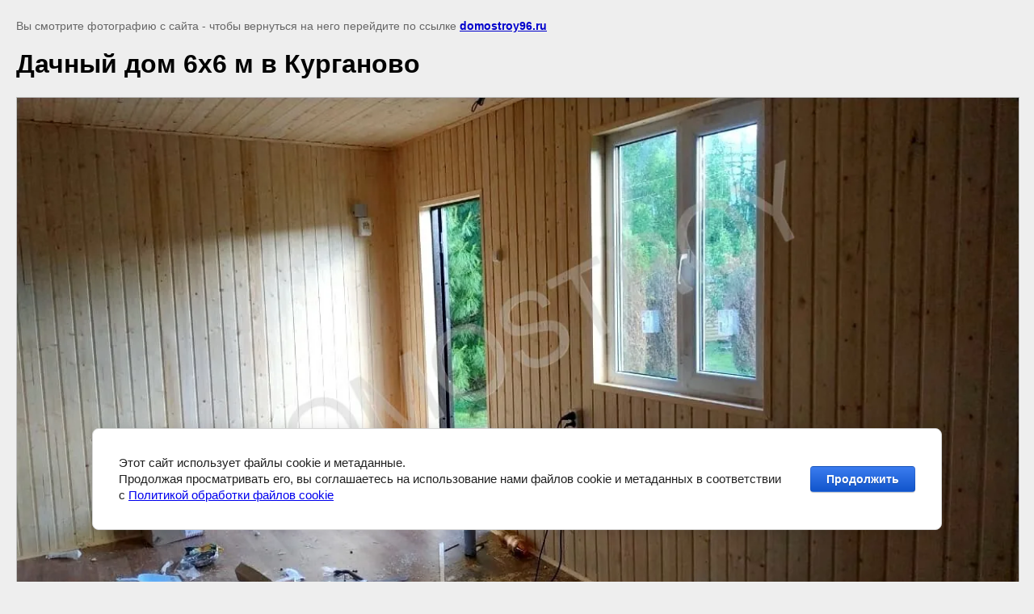

--- FILE ---
content_type: text/javascript
request_url: https://counter.megagroup.ru/691e5b02d964d277077550284e01c45e.js?r=&s=1280*720*24&u=https%3A%2F%2Fdomostroy96.ru%2Ffotogalereya%2Fimage%2Fdachnyj-dom-6h6-m-v-kurganovo&t=%D0%94%D0%B0%D1%87%D0%BD%D1%8B%D0%B9%20%D0%B4%D0%BE%D0%BC%206%D1%856%20%D0%BC%20%D0%B2%20%D0%9A%D1%83%D1%80%D0%B3%D0%B0%D0%BD%D0%BE%D0%B2%D0%BE%20%7C%20%D0%A4%D0%BE%D1%82%D0%BE%D0%B3%D0%B0%D0%BB%D0%B5%D1%80%D0%B5%D1%8F%20%D1%81%D0%B0%D0%B4%D0%BE%D0%B2%D1%8B%D1%85%20%D0%B8%20%D0%B4%D0%B0%D1%87%D0%BD%D1%8B%D1%85%20%D0%B4%D0%BE%D0%BC%D0%BE%D0%B2%20%D0%B8%20%D0%B1%D0%B0%D0%BD%D1%8C%20%D0%B2%20%D0%95%D0%BA%D0%B0%D1%82%D0%B5&fv=0,0&en=1&rld=0&fr=0&callback=_sntnl1768413656539&1768413656539
body_size: 87
content:
//:1
_sntnl1768413656539({date:"Wed, 14 Jan 2026 18:00:56 GMT", res:"1"})